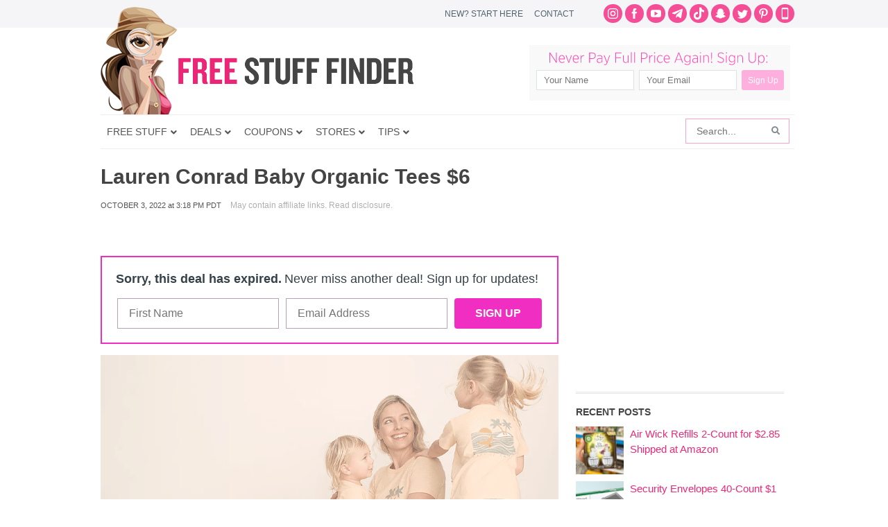

--- FILE ---
content_type: text/html; charset=utf-8
request_url: https://www.google.com/recaptcha/api2/aframe
body_size: 266
content:
<!DOCTYPE HTML><html><head><meta http-equiv="content-type" content="text/html; charset=UTF-8"></head><body><script nonce="fGlRtoWDUM-2EpsiPJ1qLg">/** Anti-fraud and anti-abuse applications only. See google.com/recaptcha */ try{var clients={'sodar':'https://pagead2.googlesyndication.com/pagead/sodar?'};window.addEventListener("message",function(a){try{if(a.source===window.parent){var b=JSON.parse(a.data);var c=clients[b['id']];if(c){var d=document.createElement('img');d.src=c+b['params']+'&rc='+(localStorage.getItem("rc::a")?sessionStorage.getItem("rc::b"):"");window.document.body.appendChild(d);sessionStorage.setItem("rc::e",parseInt(sessionStorage.getItem("rc::e")||0)+1);localStorage.setItem("rc::h",'1769238633676');}}}catch(b){}});window.parent.postMessage("_grecaptcha_ready", "*");}catch(b){}</script></body></html>

--- FILE ---
content_type: application/javascript; charset=utf-8
request_url: https://fundingchoicesmessages.google.com/f/AGSKWxVzU_4eUSCsv80pkQ8C4x9V3k0EeCGRvSMO8Ch4BzuK4iVqZBztQThLttMV7sk_Jm3g1W6WBZsoNLQqPLOUlrjzF8_H0JlvS29X1Z0dtKonSGL8Zia4ww08zrSKD3asWz9SWn3RRPw2BCyO9eJRqTU0sBeeY6RyPaEL6JlMGmW-oVmvQQOls1VTKWew/_/ad_ima-/static.ad._300x600_/ads3./adshare.
body_size: -1289
content:
window['eb33c91b-69ee-4718-bda8-abb748f9bbb0'] = true;